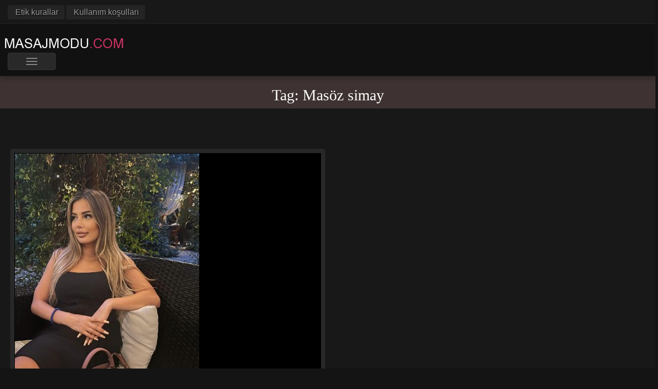

--- FILE ---
content_type: text/html; charset=UTF-8
request_url: https://birterapist.com/models-tag/masoz-simay/
body_size: 15184
content:
<!doctype html>
<html lang="tr">

<head>
    <meta charset="UTF-8">
    <meta http-equiv="X-UA-Compatible" content="IE=edge">
    <meta name="viewport" content="width=device-width, initial-scale=1, minimum-scale=1, maximum-scale=1">
    <meta name="author" content="birterapist.com">
    <script data-loading-method="user-interaction" data-src="https://oss.maxcdn.com/html5shiv/3.7.2/html5shiv.min.js"></script>
    <script data-loading-method="user-interaction" data-src="https://oss.maxcdn.com/respond/1.4.2/respond.min.js"></script>
    <![endif]-->
        <link rel="pingback" href="https://birterapist.com/xmlrpc.php">
		<!--<link rel='stylesheet' type='text/css' data-href="https://birterapist.com/wp-content/cache/flying-press/623addf4a477.9237cba6e9bf.google-font.css">-->
        <meta name='robots' content='index, follow, max-image-preview:large, max-snippet:-1, max-video-preview:-1' />

	<!-- This site is optimized with the Yoast SEO plugin v26.5 - https://yoast.com/wordpress/plugins/seo/ -->
	<title>Masöz simay arşivleri - birterapist.com</title>
<style>.flying-press-lazy-bg{background-image:none!important;}</style>
<link rel='preload' href='https://birterapist.com/wp-content/themes/masajvakti/images/pad.png' as='image' fetchpriority='high' />
<link rel='preload' href='https://birterapist.com/wp-content/uploads/2023/02/logo.png' as='image' imagesrcset='' imagesizes=''/>
<link rel='preload' href='https://birterapist.com/wp-content/uploads/2023/03/smy-360x504.jpg' as='image' imagesrcset='' imagesizes=''/>

<style id="flying-press-css">@font-face{font-display:swap;font-family:slick;font-weight:400;font-style:normal;src:url(https://birterapist.com/wp-content/themes/masajvakti/assets/plugins/slick/fonts/slick.eot);src:url(https://birterapist.com/wp-content/themes/masajvakti/assets/plugins/slick/fonts/slick.eot#iefix)format("embedded-opentype"),url(https://birterapist.com/wp-content/themes/masajvakti/assets/plugins/slick/fonts/slick.woff)format("woff"),url(https://birterapist.com/wp-content/themes/masajvakti/assets/plugins/slick/fonts/slick.ttf)format("truetype"),url(https://birterapist.com/wp-content/themes/masajvakti/assets/plugins/slick/fonts/slick.svg#slick)format("svg")}@-webkit-keyframes swiper-preloader-spin{to{-webkit-transform:rotate(360deg)}}@keyframes swiper-preloader-spin{to{transform:rotate(360deg)}}html{-webkit-text-size-adjust:100%;-ms-text-size-adjust:100%;font-family:sans-serif}body{margin:0}article,aside,details,figcaption,figure,footer,header,hgroup,main,menu,nav,section,summary{display:block}a{background-color:#fff0}a:active,a:hover{outline:0}b,strong{font-weight:700}img{border:0}button,input,optgroup,select,textarea{font:inherit;color:inherit;margin:0}button{overflow:visible}button,select{text-transform:none}button,html input[type=button],input[type=reset],input[type=submit]{-webkit-appearance:button;cursor:pointer}button::-moz-focus-inner,input::-moz-focus-inner{border:0;padding:0}input{line-height:normal}input[type=checkbox],input[type=radio]{-webkit-box-sizing:border-box;-moz-box-sizing:border-box;box-sizing:border-box;padding:0}input[type=number]::-webkit-inner-spin-button,input[type=number]::-webkit-outer-spin-button{height:auto}input[type=search]{-webkit-box-sizing:content-box;-moz-box-sizing:content-box;box-sizing:content-box;-webkit-appearance:textfield}input[type=search]::-webkit-search-cancel-button,input[type=search]::-webkit-search-decoration{-webkit-appearance:none}@media print{*,:after,:before{color:#000!important;text-shadow:none!important;-webkit-box-shadow:none!important;box-shadow:none!important;background:0 0!important}a,a:visited{text-decoration:underline}a[href]:after{content:" (" attr(href)")"}a[href^=javascript\:]:after,a[href^=\#]:after{content:""}img,tr{page-break-inside:avoid}img{max-width:100%!important}h2,h3,p{orphans:3;widows:3}h2,h3{page-break-after:avoid}.navbar{display:none}}@font-face{font-display:swap;font-family:Glyphicons Halflings;src:url(https://birterapist.com/wp-content/themes/masajvakti/bootstrap/fonts/glyphicons-halflings-regular.eot);src:url(https://birterapist.com/wp-content/themes/masajvakti/bootstrap/fonts/glyphicons-halflings-regular.eot#iefix)format("embedded-opentype"),url(https://birterapist.com/wp-content/themes/masajvakti/bootstrap/fonts/glyphicons-halflings-regular.woff2)format("woff2"),url(https://birterapist.com/wp-content/themes/masajvakti/bootstrap/fonts/glyphicons-halflings-regular.woff)format("woff"),url(https://birterapist.com/wp-content/themes/masajvakti/bootstrap/fonts/glyphicons-halflings-regular.ttf)format("truetype"),url(https://birterapist.com/wp-content/themes/masajvakti/bootstrap/fonts/glyphicons-halflings-regular.svg#glyphicons_halflingsregular)format("svg")}*,:after,:before{-webkit-box-sizing:border-box;-moz-box-sizing:border-box;box-sizing:border-box}html{-webkit-tap-highlight-color:#fff0;font-size:10px}body{color:#333;background-color:#fff;font-family:Helvetica Neue,Helvetica,Arial,sans-serif;font-size:14px;line-height:1.42857}button,input,select,textarea{font-family:inherit;font-size:inherit;line-height:inherit}a{color:#337ab7;text-decoration:none}a:focus,a:hover{color:#23527c;text-decoration:underline}a:focus{outline:thin dotted;outline:5px auto -webkit-focus-ring-color;outline-offset:-2px}figure{margin:0}img{vertical-align:middle}.sr-only{clip:rect(0,0,0,0);border:0;width:1px;height:1px;margin:-1px;padding:0;position:absolute;overflow:hidden}[role=button]{cursor:pointer}.h1,.h2,.h3,.h4,.h5,.h6,h1,h2,h3,h4,h5,h6{color:inherit;font-family:inherit;font-weight:500;line-height:1.1}.h1,.h2,.h3,h1,h2,h3{margin-top:20px;margin-bottom:10px}.h2,h2{font-size:30px}.h3,h3{font-size:24px}.text-uppercase{text-transform:uppercase}ol,ul{margin-top:0;margin-bottom:10px}ol ol,ol ul,ul ol,ul ul{margin-bottom:0}.container{margin-left:auto;margin-right:auto;padding-left:15px;padding-right:15px}@media (width>=768px){.container{width:750px}}@media (width>=992px){.container{width:970px}}@media (width>=1200px){.container{width:1170px}}.row{margin-left:-15px;margin-right:-15px}.col-lg-1,.col-lg-10,.col-lg-11,.col-lg-12,.col-lg-2,.col-lg-3,.col-lg-4,.col-lg-5,.col-lg-6,.col-lg-7,.col-lg-8,.col-lg-9,.col-md-1,.col-md-10,.col-md-11,.col-md-12,.col-md-2,.col-md-3,.col-md-4,.col-md-5,.col-md-6,.col-md-7,.col-md-8,.col-md-9,.col-sm-1,.col-sm-10,.col-sm-11,.col-sm-12,.col-sm-2,.col-sm-3,.col-sm-4,.col-sm-5,.col-sm-6,.col-sm-7,.col-sm-8,.col-sm-9,.col-xs-1,.col-xs-10,.col-xs-11,.col-xs-12,.col-xs-2,.col-xs-3,.col-xs-4,.col-xs-5,.col-xs-6,.col-xs-7,.col-xs-8,.col-xs-9{min-height:1px;padding-left:15px;padding-right:15px;position:relative}.col-xs-1,.col-xs-10,.col-xs-11,.col-xs-12,.col-xs-2,.col-xs-3,.col-xs-4,.col-xs-5,.col-xs-6,.col-xs-7,.col-xs-8,.col-xs-9{float:left}.col-xs-6{width:50%}@media (width>=768px){.col-sm-1,.col-sm-10,.col-sm-11,.col-sm-12,.col-sm-2,.col-sm-3,.col-sm-4,.col-sm-5,.col-sm-6,.col-sm-7,.col-sm-8,.col-sm-9{float:left}.col-sm-12{width:100%}.col-sm-6{width:50%}.col-sm-4{width:33.3333%}.col-sm-3{width:25%}}@media (width>=992px){.col-md-1,.col-md-10,.col-md-11,.col-md-12,.col-md-2,.col-md-3,.col-md-4,.col-md-5,.col-md-6,.col-md-7,.col-md-8,.col-md-9{float:left}.col-md-12{width:100%}.col-md-6{width:50%}.col-md-3{width:25%}}label{max-width:100%;margin-bottom:5px;font-weight:700;display:inline-block}input[type=search]{-webkit-box-sizing:border-box;-moz-box-sizing:border-box;box-sizing:border-box}input[type=checkbox],input[type=radio]{margin:4px 0 0;margin-top:1px\9 ;line-height:normal}input[type=file]{display:block}input[type=range]{width:100%;display:block}input[type=file]:focus,input[type=checkbox]:focus,input[type=radio]:focus{outline:thin dotted;outline:5px auto -webkit-focus-ring-color;outline-offset:-2px}input[type=search]{-webkit-appearance:none}.collapse{display:none}.nav{margin-bottom:0;padding-left:0;list-style:none}.nav>li{display:block;position:relative}.nav>li>a{padding:10px 15px;display:block;position:relative}.nav>li>a:focus,.nav>li>a:hover{background-color:#eee;text-decoration:none}.nav>li>a>img{max-width:none}.navbar{border:1px solid #fff0;min-height:50px;margin-bottom:20px;position:relative}@media (width>=768px){.navbar{border-radius:4px}.navbar-header{float:left}}.navbar-collapse{-webkit-overflow-scrolling:touch;border-top:1px solid #fff0;padding-left:15px;padding-right:15px;overflow-x:visible;-webkit-box-shadow:inset 0 1px #ffffff1a;box-shadow:inset 0 1px #ffffff1a}@media (width>=768px){.navbar-collapse{width:auto;-webkit-box-shadow:none;box-shadow:none;border-top:0}.navbar-collapse.collapse{padding-bottom:0;height:auto!important;display:block!important;overflow:visible!important}}.container-fluid>.navbar-collapse,.container-fluid>.navbar-header,.container>.navbar-collapse,.container>.navbar-header{margin-left:-15px;margin-right:-15px}@media (width>=768px){.container-fluid>.navbar-collapse,.container-fluid>.navbar-header,.container>.navbar-collapse,.container>.navbar-header{margin-left:0;margin-right:0}}.navbar-toggle{float:right;background-color:#fff0;background-image:none;border:1px solid #fff0;border-radius:4px;margin-top:8px;margin-bottom:8px;margin-right:15px;padding:9px 10px;position:relative}.navbar-toggle:focus{outline:0}.navbar-toggle .icon-bar{border-radius:1px;width:22px;height:2px;display:block}.navbar-toggle .icon-bar+.icon-bar{margin-top:4px}@media (width>=768px){.navbar-toggle{display:none}}.navbar-nav{margin:7.5px -15px}.navbar-nav>li>a{padding-top:10px;padding-bottom:10px;line-height:20px}@media (width>=768px){.navbar-nav{float:left;margin:0}.navbar-nav>li{float:left}.navbar-nav>li>a{padding-top:15px;padding-bottom:15px}.navbar-right{margin-right:-15px;float:right!important}.navbar-right~.navbar-right{margin-right:0}}.navbar-default{background-color:#f8f8f8;border-color:#e7e7e7}.navbar-default .navbar-nav>li>a{color:#777}.navbar-default .navbar-nav>li>a:focus,.navbar-default .navbar-nav>li>a:hover{color:#333;background-color:#fff0}.navbar-default .navbar-toggle{border-color:#ddd}.navbar-default .navbar-toggle .icon-bar{background-color:#888}.pager{text-align:center;margin:20px 0;padding-left:0;list-style:none}.pager li{display:inline}.jumbotron{color:inherit;background-color:#eee;margin-bottom:30px;padding-top:30px;padding-bottom:30px}.jumbotron p{margin-bottom:15px;font-size:21px;font-weight:200}.container .jumbotron,.container-fluid .jumbotron{border-radius:6px;padding-left:15px;padding-right:15px}.jumbotron .container{max-width:100%}@media screen and (width>=768px){.jumbotron{padding-top:48px;padding-bottom:48px}.container .jumbotron,.container-fluid .jumbotron{padding-left:60px;padding-right:60px}}@-webkit-keyframes progress-bar-stripes{}@-o-keyframes progress-bar-stripes{}@keyframes progress-bar-stripes{}.btn-group-vertical>.btn-group:after,.btn-group-vertical>.btn-group:before,.btn-toolbar:after,.btn-toolbar:before,.clearfix:after,.clearfix:before,.container-fluid:after,.container-fluid:before,.container:after,.container:before,.dl-horizontal dd:after,.dl-horizontal dd:before,.form-horizontal .form-group:after,.form-horizontal .form-group:before,.modal-footer:after,.modal-footer:before,.modal-header:after,.modal-header:before,.nav:after,.nav:before,.navbar-collapse:after,.navbar-collapse:before,.navbar-header:after,.navbar-header:before,.navbar:after,.navbar:before,.pager:after,.pager:before,.panel-body:after,.panel-body:before,.row:after,.row:before{content:" ";display:table}.btn-group-vertical>.btn-group:after,.btn-toolbar:after,.clearfix:after,.container-fluid:after,.container:after,.dl-horizontal dd:after,.form-horizontal .form-group:after,.modal-footer:after,.modal-header:after,.nav:after,.navbar-collapse:after,.navbar-header:after,.navbar:after,.pager:after,.panel-body:after,.row:after{clear:both}@-ms-viewport{width:device-width}html{-webkit-font-smoothing:antialiased}body{color:#999;background-color:#141414;font-family:Open Sans,sans-serif;font-size:16px;overflow-x:hidden}@-webkit-keyframes spin{}@-o-keyframes spin{}@keyframes spin{}@-moz-keyframes spin{}.h1,.h2,.h3,.h4,.h5,.h6,h1,h2,h3,h4,h5,h6,.btn-lg{color:#fff;font-family:times new roman;font-weight:500;line-height:1.1}a:focus,a:hover,#main_sidebar .tagcloud a:hover{color:#fff;text-decoration:none}p{margin:0 0 30px}.nav>li>a{padding:25px 15px;font-size:14px}.nav>li{border-right:1px solid #ffffff0f}.nav>li:first-child{border-left:1px solid #ffffff0f}#menu{color:#fff;z-index:9999;background-color:#222;width:100%;height:75px;display:none;position:fixed;top:0}a:hover{color:#fff;text-decoration:none}a:focus{outline:none}.pager li>a,.pager li>span{background-color:#222;border:0 solid #ddd;border-radius:15px;padding:5px 14px;display:inline-block}.pager li>a:focus,.pager li>a:hover{background-color:#444;text-decoration:none}img{max-width:100%;height:auto;margin:10px auto}.navbar{border:0;border-radius:0}.screen-reader-text{clip:rect(1px,1px,1px,1px);width:1px;height:1px;overflow:hidden;position:absolute!important}.screen-reader-text:focus{color:#21769c;z-index:100000;background-color:#f1f1f1;border-radius:3px;width:auto;height:auto;padding:15px 23px 14px;font-size:.875rem;font-weight:700;line-height:normal;text-decoration:none;display:block;top:5px;left:5px;box-shadow:0 0 2px 2px #0009;clip:auto!important}.site-container{background-color:#181818;position:relative;top:0}.site-inner{margin-left:auto;margin-right:auto;padding-top:0;padding-bottom:0}#menu{z-index:999;width:100%;height:50px;display:none;position:fixed;top:0}.navbar-default .navbar-nav>.active>a,.navbar-default .navbar-nav>.active>a:focus,.navbar-default .navbar-nav>.active>a:hover,.navbar-default .navbar-nav>li>a:focus,.navbar-default .navbar-nav>li>a:hover{color:#fff}.posts-navigation{text-align:center;margin-top:20px}.widget{margin-bottom:30px}.widgettitle{text-shadow:2px 2px 2px #000;border-bottom:2px solid #333;margin-bottom:30px;padding-bottom:10px}@media (width<=1023px){.effect-bubba p{display:none!important}}.jumbotron{color:#fff;text-align:center;background-color:#3e3232;margin-bottom:0;padding-top:0;padding-bottom:0}.jumbotron p{padding:15px 0 0;font-size:18px}.page-header>span .jumbo-bkg{-webkit-background-size:cover;-moz-background-size:cover;-o-background-size:cover;background-position:50%;background-repeat:no-repeat;background-size:cover}@media (width>=768px){.jumbo-bkg{background-image:url(https://birterapist.com/wp-content/themes/masajvakti/images/pad.png);background-repeat:repeat}}@media (width<=767px){.jumbo-bkg{background-image:url(https://birterapist.com/wp-content/themes/masajvakti/images/pad.png);background-repeat:repeat}}@media (width>=768px){.jumbotron{text-align:center}.jumbotron-inner{border-bottom:1px solid #222;width:100%;margin-top:0;padding-top:50px;padding-bottom:50px}}@media (width<=767px){.jumbotron-inner{padding-top:50px;padding-bottom:50px}.jumbo-bkg{background-image:url(https://birterapist.com/wp-content/themes/masajvakti/images/pad.png);background-repeat:repeat}}.navbar{margin-bottom:0}#footer li{list-style-type:none}#footer ul{margin-left:0;padding-left:0;list-style-type:none}#footer a{color:#9d9d9d;text-decoration:none}#footer a:hover{color:#f1f2f4}#footer .widgettitle{border-bottom:0;padding-bottom:0}#footer .widget{font-size:.8em}#footer li li{margin-bottom:10px;padding-bottom:10px;border-bottom:1px solid #222!important}#footer li li:last-child{border-bottom:0!important}#footer h3.widgettitle{color:#f1f2f4;text-transform:capitalize;border-bottom:1px solid #212121;padding-bottom:10px;font-family:open sans;font-size:1.35em;font-weight:400}.site-footer{color:#999;background-color:#111;border-top:2px solid #1a1a1a;max-width:100%;margin-top:0;padding-top:40px;padding-bottom:40px;overflow:hidden}.navbar-default{border-bottom:1px solid #ffffff0d;box-shadow:0 5px 10px #0003}button,input,select,textarea{font-family:inherit;font-size:inherit;line-height:inherit;background:#222;border:0;border-radius:3px;padding:10px 20px}.rating-circle-sm{float:right;text-align:center;border:2px solid #555;border-radius:50%;width:36px;height:36px;margin-top:2px;font-size:12px;line-height:33px;display:block}.rating-circle:hover,.rating-circle-sm:hover{border-color:#fff}.rating-circle>a,.rating-circle-sm>a{color:#999}.rating-circle>a:hover,.rating-circle-sm>a:hover{color:#fff}@media (width>=1200px){.col-lg-15{float:left;width:20%}}.col-xs-15,.col-sm-15,.col-md-15,.col-lg-15{min-height:1px;padding-left:5px;padding-right:5px;position:relative}@media (width<=990px){.container-fluid>.navbar-collapse,.container-fluid>.navbar-header,.container>.navbar-collapse,.container>.navbar-header{margin-left:0!important;margin-right:0!important}}.model-content-wrapper{text-align:left;text-shadow:1px 1px 2px #000;margin-top:6px}.front-model-title{font-size:.9em}a.front-model-title,.review-badge.badge a,.pull-right.no-style-rating a{color:#fff}a.front-model-title:hover,.pull-right.no-style-rating a:hover{color:#ccc}.model-container img{border:0;border-radius:1px;box-shadow:0 0 1px #0000004d}.model-inner-container{background:#282828;border-radius:4px;margin-bottom:15px;padding:8px 8px 4px}.model-date{color:#999;font-size:.75em;display:block}.model-plus{font-size:20px}.grid{text-align:center;background:#f1f3f8;max-width:1000px;margin:0 auto;padding:0;list-style:none;position:relative}.grid figure{float:left;text-align:center;cursor:pointer;background:#3085a3;width:100%;height:100%;margin:0;position:relative;overflow:hidden}.grid figure img{opacity:1;max-width:100%;min-height:auto;display:block;position:relative}.grid figure figcaption{color:#fff;text-transform:uppercase;-webkit-backface-visibility:hidden;backface-visibility:hidden;padding:2em;font-size:1.25em}.grid figure figcaption:before,.grid figure figcaption:after{pointer-events:none}.grid figure figcaption,.grid figure figcaption>a{width:100%;height:100%;position:absolute;top:0;left:0}.grid figure figcaption>a{z-index:1000;text-indent:200%;white-space:nowrap;opacity:0;font-size:0}.grid figure h2{word-spacing:-.15em;font-weight:300}.grid figure h2 span{font-weight:800}.grid figure h2,.grid figure p{margin:0}.grid figure p{font-size:68.5%}figure.effect-bubba{background:#000;margin-bottom:5px}figure.effect-bubba img{opacity:1;margin:0;-webkit-transition:all .35s linear;transition:all .35s linear}figure.effect-bubba:hover img{opacity:.5}.effect-bubba{border:1px solid #000}figure.effect-bubba figcaption:before,figure.effect-bubba figcaption:after{content:"";opacity:0;-webkit-transition:opacity .35s,-webkit-transform .35s;transition:opacity .35s,transform .35s;position:absolute;inset:8px}figure.effect-bubba figcaption:before{border-top:1px solid #fff9;border-bottom:1px solid #fff9;border-radius:0;-webkit-transform:scaleX(0);transform:scaleX(0)}figure.effect-bubba figcaption:after{border-left:1px solid #fff9;border-right:1px solid #fff9;border-radius:0;-webkit-transform:scaleY(0);transform:scaleY(0)}figure.effect-bubba h2{-webkit-transition:-webkit-transform .35s;padding-top:30%;transition:transform .35s;-webkit-transform:translateY(-20px);transform:translateY(-20px)}figure.effect-bubba p{opacity:0;text-shadow:0 0 1px #000;width:100%;padding:20px 7px 7px;font-size:15px;transition:opacity .35s,transform .35s;position:absolute;top:35%;left:0;transform:translateY(20px)}figure.effect-bubba:hover figcaption:before,figure.effect-bubba:hover figcaption:after{opacity:1;-webkit-transform:scale(1);transform:scale(1)}figure.effect-bubba:hover h2,figure.effect-bubba:hover p{opacity:1;-webkit-transform:translate(0,0);transform:translate(0,0)}figure.effect-bubba>span{color:#555;text-transform:uppercase;background:#fff;border-radius:20px;padding:3px 10px;font-size:10px;position:absolute;bottom:15px;left:30%}.bottom-footer{background:#ffffff05;border-top:1px solid #181818;padding:10px 0;font-size:.9em}input[type=file]:focus,input[type=checkbox]:focus,input[type=radio]:focus{outline-offset:-2px;outline:none}.foot-right{text-align:right}.page-header{border-bottom:0;margin:0 0 50px;padding-bottom:9px}@media (width<=767px){.page-header{margin:0 0 40px}}.padbottom{padding-bottom:70px}label{color:#ccc;max-width:100%;margin-bottom:5px;font-weight:400;display:inline-block}a,a.comment-text-side.rev-side-title,#main_sidebar li li a.rev-side-title:hover,a h2.blog-title:hover,a.btn-default,.home-listing-inner .home-posts-title>span:hover,hr.style-1:after,.latest_models_car_title:hover,a.all-rev-title:hover,.all-reviewed-model>a:hover,.reviewed-model-sb a:hover,.woocommerce ul.products li.product .price,.woocommerce div.product p.price,.woocommerce div.product span.price{color:#bdb392}.woocommerce #respond input #submit:hover,.woocommerce a.button:hover,.woocommerce button.button:hover,.woocommerce input.button:hover,.badge:hover,.pager li>a:focus,.pager li>a:hover,.calendar-next>a:hover,.calendar-prev>a:hover,.current-day .spiffy-title:hover,.woocommerce #respond input #submit.alt:hover,.woocommerce a.button.alt:hover,.woocommerce button.button.alt:hover,.woocommerce input.button.alt:hover{color:#000;border:0;filter:progid:DXImageTransform.Microsoft.gradient(startColorstr="#60492a",endColorstr="#60492a",GradientType=1)!important;text-shadow:none!important;background:-moz-linear-gradient(-45deg,#60492a 0%,#e2cb75 50%,#60492a 100%)!important;background:-webkit-linear-gradient(-45deg,#60492a 0%,#e2cb75 50%,#60492a 100%)!important;background:linear-gradient(135deg,#60492a 0%,#e2cb75 50%,#60492a 100%)!important;border-color:#0000!important}@media (width<=1200px){#menu{display:none!important}}.navbar-default .navbar-toggle{background:#ffffff1a;border-color:#333}.navbar-default .navbar-toggle:focus,.navbar-default .navbar-toggle:hover{background-color:#444}.navbar-default,.dropdown-menu{background:#111}.dropdown-menu>.active>a,.dropdown-menu>.active>a:focus,.dropdown-menu>.active>a:hover,.dropdown-menu>li>a:focus,.dropdown-menu>li>a:hover,.navbar-default .navbar-nav>.active>a,.navbar-default .navbar-nav>.active>a:focus,.navbar-default .navbar-nav>.active>a:hover,.navbar-default .navbar-nav>li>a:focus,.navbar-default .navbar-nav>li>a:hover,.navbar-default .navbar-nav>.open>a,.navbar-default .navbar-nav>.open>a:focus,.navbar-default .navbar-nav>.open>a:hover{background:#ffffff1a}.navbar-default .navbar-nav>li>a,.dropdown-menu>li>a{color:#999;text-decoration:none}.navbar-default .navbar-nav>.active>a,.navbar-default .navbar-nav>.active>a:focus,.navbar-default .navbar-nav>.active>a:hover,.navbar-default .navbar-nav>li>a:focus,.navbar-default .navbar-nav>li>a:hover,.navbar-default .navbar-nav>.open>a,.navbar-default .navbar-nav>.open>a:focus,.navbar-default .navbar-nav>.open>a:hover,.dropdown-menu>li>a:focus,.dropdown-menu>li>a:hover{color:#fff;text-decoration:none}.navbar-header img{max-height:50px;display:block}.main-logo{height:100%;max-height:40px;margin-top:24px;margin-left:5px;display:block;width:100%!important}.logo-image{margin-left:-5px;margin-top:-8px!important}.main-logo img{height:100%!important;max-height:50px!important}#top-bar{color:#999;background:#181818;border-bottom:1px solid #ffffff0d;padding:8px 0;line-height:24px}.top-bar-phone,.top-bar-home{float:left;color:#ccc;text-shadow:1px 1px 2px #000;background:#ffffff0d;border-radius:3px;margin-top:2px;margin-right:3px;padding:2px 12px;font-size:1em;display:block}.top-bar-phone .fa,.top-bar-home .fa{color:#fff6;margin-right:3px}@media only screen and (width<=992px){.foot-right,.foot-left{text-align:center}}@media (width<=767px){.site-container{margin-left:0;margin-right:0}figcaption p{font-size:12px!important}figure.effect-bubba p{top:25%!important}}@media (width<=300px){figcaption{display:none}}.navbar-default .navbar-collapse,.navbar-default .navbar-form{border-color:#000}#menu .navbar-header{margin-top:5px}@media (width<=1199px){.navbar-header img{padding-left:15px;padding-right:15px}.navbar-header{margin-bottom:0!important}.container.full-on-mobile{padding:0}.nav.navbar-nav.navbar-right{margin-left:-15px}.mocenter{text-align:center}.navbar-nav li a{padding:12px 10px!important}.nav>li{margin-right:-4px}.navbar-default .navbar-nav>li>a,.dropdown-menu>li>a{padding:7px 10px}.top-bar-phone,.top-bar-home{color:#ccc;float:none;text-align:center;text-shadow:1px 1px 2px #000;background:#ffffff0d;border-radius:3px;margin-top:2px;margin-right:3px;padding:2px 12px;font-size:1em;display:inline-block}.logo-image{margin:0 auto}.main-logo{text-align:center;margin-bottom:10px;margin-left:0}.navbar-nav li a{text-align:center;font-size:1.5em}.container.full-on-mobile{width:100%}.navbar-header{border-bottom:2px solid #333;margin-bottom:10px}.navbar-toggle{display:block}}.navbar-toggle{float:none;background-color:#fff0;background-image:none;border:1px solid #fff0;border-radius:4px;margin-bottom:11px;padding:9px 35px;text-align:center!important;position:none!important;margin-top:0!important;margin-left:auto!important;margin-right:auto!important}@media only screen and (width>=768px) and (width<=1199px){.navbar-header{width:100%!important}.nav>li{display:block;position:relative}.navbar-default .navbar-toggle{display:none!important}.navbar-nav li a{font-size:16px}.nav.navbar-nav.navbar-right{margin-top:-10px!important}.navbar .nav,.navbar .nav>li{vertical-align:top!important}}@media (width<=769px){.navbar-default .navbar-nav>li>a,.dropdown-menu>li>a{line-height:1.3em}.navbar-default .navbar-toggle{margin-top:10px!important}.nav>li:first-child,.nav>li{border:none}}input[name=best_news_name],input[name=best_news_email],input[name=best_new_save]{background:#00000026;border:1px solid #333;margin:0 5px}input[type=button]{margin:0}input[name=best_news_name]:focus,input[name=best_news_email]:focus,input[name=best_new_save]:hover{background:#000}</style>
	<link rel="canonical" href="https://birterapist.com/models-tag/masoz-simay/" />
	<meta property="og:locale" content="tr_TR" />
	<meta property="og:type" content="article" />
	<meta property="og:title" content="Masöz simay arşivleri - birterapist.com" />
	<meta property="og:url" content="https://birterapist.com/models-tag/masoz-simay/" />
	<meta property="og:site_name" content="birterapist.com" />
	<meta name="twitter:card" content="summary_large_image" />
	<script type="application/ld+json" class="yoast-schema-graph">{"@context":"https://schema.org","@graph":[{"@type":"CollectionPage","@id":"https://birterapist.com/models-tag/masoz-simay/","url":"https://birterapist.com/models-tag/masoz-simay/","name":"Masöz simay arşivleri - birterapist.com","isPartOf":{"@id":"https://birterapist.com/#website"},"breadcrumb":{"@id":"https://birterapist.com/models-tag/masoz-simay/#breadcrumb"},"inLanguage":"tr"},{"@type":"BreadcrumbList","@id":"https://birterapist.com/models-tag/masoz-simay/#breadcrumb","itemListElement":[{"@type":"ListItem","position":1,"name":"Masözler","item":"https://birterapist.com/"},{"@type":"ListItem","position":2,"name":"Masöz simay"}]},{"@type":"WebSite","@id":"https://birterapist.com/#website","url":"https://birterapist.com/","name":"birterapist.com","description":"Bir başka WordPress sitesi","publisher":{"@id":"https://birterapist.com/#organization"},"potentialAction":[{"@type":"SearchAction","target":{"@type":"EntryPoint","urlTemplate":"https://birterapist.com/?s={search_term_string}"},"query-input":{"@type":"PropertyValueSpecification","valueRequired":true,"valueName":"search_term_string"}}],"inLanguage":"tr"},{"@type":"Organization","@id":"https://birterapist.com/#organization","name":"birterapist.com","url":"https://birterapist.com/","logo":{"@type":"ImageObject","inLanguage":"tr","@id":"https://birterapist.com/#/schema/logo/image/","url":"https://birterapist.com/wp-content/uploads/2022/09/logo.png","contentUrl":"https://birterapist.com/wp-content/uploads/2022/09/logo.png","width":250,"height":45,"caption":"birterapist.com"},"image":{"@id":"https://birterapist.com/#/schema/logo/image/"}}]}</script>
	<!-- / Yoast SEO plugin. -->


<link rel="amphtml" href="https://birterapist.co/models-tag/masoz-simay/amp/"><meta name="generator" content="AMP for WP 1.1.9"/><style id='wp-img-auto-sizes-contain-inline-css' type='text/css'>img:is([sizes=auto i],[sizes^="auto," i]){contain-intrinsic-size:3000px 1500px}
/*# sourceURL=wp-img-auto-sizes-contain-inline-css */</style>
<style id='classic-theme-styles-inline-css' type='text/css'>/*! This file is auto-generated */
.wp-block-button__link{color:#fff;background-color:#32373c;border-radius:9999px;box-shadow:none;text-decoration:none;padding:calc(.667em + 2px) calc(1.333em + 2px);font-size:1.125em}.wp-block-file__button{background:#32373c;color:#fff;text-decoration:none}
/*# sourceURL=/wp-includes/css/classic-themes.min.css */</style>
<link rel='stylesheet' id='slickcss-css' type='text/css' media='all'  data-href="https://birterapist.com/wp-content/cache/flying-press/ffff39785b82.slick.css"/>
<link rel='stylesheet' id='slickthemecss-css' type='text/css' media='all'  data-href="https://birterapist.com/wp-content/cache/flying-press/d1fabbe55d84.slick-theme.css"/>
<link rel='stylesheet' id='swipercss-css' type='text/css' media='all'  data-href="https://birterapist.com/wp-content/cache/flying-press/cf32cd73e65f.swiper.min.css"/>
<link rel='stylesheet' id='tosruscss-css' type='text/css' media='all'  data-href="https://birterapist.com/wp-content/cache/flying-press/a39a0a62341f.jquery.tosrus.all.css"/>
<link rel='stylesheet' id='bootstrap-css' type='text/css' media='all'  data-href="https://birterapist.com/wp-content/cache/flying-press/8316dd04ff03.bootstrap.min.css"/>
<link rel='stylesheet' id='style-css' type='text/css' media='all'  data-href="https://birterapist.com/wp-content/cache/flying-press/32515cb0967e.style.css"/>
<script type="text/javascript" src="https://birterapist.com/wp-content/themes/masajvakti/assets/js/jquery.min.js?ver=ef3d5fb23588" id="jquery-js" defer></script>
<script type="text/javascript" src="https://birterapist.com/wp-content/themes/masajvakti/assets/js/rate.js?ver=978ec36c4313" id="rate-js" defer></script>
<link rel="https://api.w.org/" href="https://birterapist.com/wp-json/" /><link rel="EditURI" type="application/rsd+xml" title="RSD" href="https://birterapist.com/xmlrpc.php?rsd" />
<meta name="generator" content="WordPress 6.9" />
<script defer src="data:text/javascript,document.createElement%28%20%22picture%22%20%29%3Bif%28%21window.HTMLPictureElement%20%26%26%20document.addEventListener%29%20%7Bwindow.addEventListener%28%22DOMContentLoaded%22%2C%20function%28%29%20%7Bvar%20s%20%3D%20document.createElement%28%22script%22%29%3Bs.src%20%3D%20%22https%3A%2F%2Fbirterapist.com%2Fwp-content%2Fplugins%2Fwebp-express%2Fjs%2Fpicturefill.min.js%22%3Bdocument.body.appendChild%28s%29%3B%7D%29%3B%7D"></script><style>.navbar-nav li a { height:px; }</style><link rel="icon" href="https://birterapist.com/wp-content/uploads/2022/09/cropped-favicon-32x32.png" sizes="32x32" />
<link rel="icon" href="https://birterapist.com/wp-content/uploads/2022/09/cropped-favicon-192x192.png" sizes="192x192" />
<link rel="apple-touch-icon" href="https://birterapist.com/wp-content/uploads/2022/09/cropped-favicon-180x180.png" />
<meta name="msapplication-TileImage" content="https://birterapist.com/wp-content/uploads/2022/09/cropped-favicon-270x270.png" />
		<style type="text/css" id="wp-custom-css">.model-header-photo img {
    border: 5px solid #555555;
    border-radius: 50%;
    max-width: 200px;
    width: 100%;
}</style>
		
	<!-- Google tag (gtag.js) -->
<script async data-loading-method="user-interaction" data-src="https://www.googletagmanager.com/gtag/js?id=G-5MR4J4CQNY"></script>
<script defer src="data:text/javascript,window.dataLayer%20%3D%20window.dataLayer%20%7C%7C%20%5B%5D%3B%0A%20%20function%20gtag%28%29%7BdataLayer.push%28arguments%29%3B%7D%0A%20%20gtag%28%27js%27%2C%20new%20Date%28%29%29%3B%0A%0A%20%20gtag%28%27config%27%2C%20%27G-5MR4J4CQNY%27%29%3B"></script>
    <style id='wp-block-latest-posts-inline-css' type='text/css'>.wp-block-latest-posts{box-sizing:border-box}.wp-block-latest-posts.alignleft{margin-right:2em}.wp-block-latest-posts.alignright{margin-left:2em}.wp-block-latest-posts.wp-block-latest-posts__list{list-style:none}.wp-block-latest-posts.wp-block-latest-posts__list li{clear:both;overflow-wrap:break-word}.wp-block-latest-posts.is-grid{display:flex;flex-wrap:wrap}.wp-block-latest-posts.is-grid li{margin:0 1.25em 1.25em 0;width:100%}@media (min-width:600px){.wp-block-latest-posts.columns-2 li{width:calc(50% - .625em)}.wp-block-latest-posts.columns-2 li:nth-child(2n){margin-right:0}.wp-block-latest-posts.columns-3 li{width:calc(33.33333% - .83333em)}.wp-block-latest-posts.columns-3 li:nth-child(3n){margin-right:0}.wp-block-latest-posts.columns-4 li{width:calc(25% - .9375em)}.wp-block-latest-posts.columns-4 li:nth-child(4n){margin-right:0}.wp-block-latest-posts.columns-5 li{width:calc(20% - 1em)}.wp-block-latest-posts.columns-5 li:nth-child(5n){margin-right:0}.wp-block-latest-posts.columns-6 li{width:calc(16.66667% - 1.04167em)}.wp-block-latest-posts.columns-6 li:nth-child(6n){margin-right:0}}:root :where(.wp-block-latest-posts.is-grid){padding:0}:root :where(.wp-block-latest-posts.wp-block-latest-posts__list){padding-left:0}.wp-block-latest-posts__post-author,.wp-block-latest-posts__post-date{display:block;font-size:.8125em}.wp-block-latest-posts__post-excerpt,.wp-block-latest-posts__post-full-content{margin-bottom:1em;margin-top:.5em}.wp-block-latest-posts__featured-image a{display:inline-block}.wp-block-latest-posts__featured-image img{height:auto;max-width:100%;width:auto}.wp-block-latest-posts__featured-image.alignleft{float:left;margin-right:1em}.wp-block-latest-posts__featured-image.alignright{float:right;margin-left:1em}.wp-block-latest-posts__featured-image.aligncenter{margin-bottom:1em;text-align:center}
/*# sourceURL=https://birterapist.com/wp-includes/blocks/latest-posts/style.min.css */</style>
<style id='wp-block-search-inline-css' type='text/css'>.wp-block-search__button{margin-left:10px;word-break:normal}.wp-block-search__button.has-icon{line-height:0}.wp-block-search__button svg{height:1.25em;min-height:24px;min-width:24px;width:1.25em;fill:currentColor;vertical-align:text-bottom}:where(.wp-block-search__button){border:1px solid #ccc;padding:6px 10px}.wp-block-search__inside-wrapper{display:flex;flex:auto;flex-wrap:nowrap;max-width:100%}.wp-block-search__label{width:100%}.wp-block-search.wp-block-search__button-only .wp-block-search__button{box-sizing:border-box;display:flex;flex-shrink:0;justify-content:center;margin-left:0;max-width:100%}.wp-block-search.wp-block-search__button-only .wp-block-search__inside-wrapper{min-width:0!important;transition-property:width}.wp-block-search.wp-block-search__button-only .wp-block-search__input{flex-basis:100%;transition-duration:.3s}.wp-block-search.wp-block-search__button-only.wp-block-search__searchfield-hidden,.wp-block-search.wp-block-search__button-only.wp-block-search__searchfield-hidden .wp-block-search__inside-wrapper{overflow:hidden}.wp-block-search.wp-block-search__button-only.wp-block-search__searchfield-hidden .wp-block-search__input{border-left-width:0!important;border-right-width:0!important;flex-basis:0;flex-grow:0;margin:0;min-width:0!important;padding-left:0!important;padding-right:0!important;width:0!important}:where(.wp-block-search__input){appearance:none;border:1px solid #949494;flex-grow:1;font-family:inherit;font-size:inherit;font-style:inherit;font-weight:inherit;letter-spacing:inherit;line-height:inherit;margin-left:0;margin-right:0;min-width:3rem;padding:8px;text-decoration:unset!important;text-transform:inherit}:where(.wp-block-search__button-inside .wp-block-search__inside-wrapper){background-color:#fff;border:1px solid #949494;box-sizing:border-box;padding:4px}:where(.wp-block-search__button-inside .wp-block-search__inside-wrapper) .wp-block-search__input{border:none;border-radius:0;padding:0 4px}:where(.wp-block-search__button-inside .wp-block-search__inside-wrapper) .wp-block-search__input:focus{outline:none}:where(.wp-block-search__button-inside .wp-block-search__inside-wrapper) :where(.wp-block-search__button){padding:4px 8px}.wp-block-search.aligncenter .wp-block-search__inside-wrapper{margin:auto}.wp-block[data-align=right] .wp-block-search.wp-block-search__button-only .wp-block-search__inside-wrapper{float:right}
/*# sourceURL=https://birterapist.com/wp-includes/blocks/search/style.min.css */</style>
<style id='wp-block-group-inline-css' type='text/css'>.wp-block-group{box-sizing:border-box}:where(.wp-block-group.wp-block-group-is-layout-constrained){position:relative}
/*# sourceURL=https://birterapist.com/wp-includes/blocks/group/style.min.css */</style>
<style id='wp-block-paragraph-inline-css' type='text/css'>.is-small-text{font-size:.875em}.is-regular-text{font-size:1em}.is-large-text{font-size:2.25em}.is-larger-text{font-size:3em}.has-drop-cap:not(:focus):first-letter{float:left;font-size:8.4em;font-style:normal;font-weight:100;line-height:.68;margin:.05em .1em 0 0;text-transform:uppercase}body.rtl .has-drop-cap:not(:focus):first-letter{float:none;margin-left:.1em}p.has-drop-cap.has-background{overflow:hidden}:root :where(p.has-background){padding:1.25em 2.375em}:where(p.has-text-color:not(.has-link-color)) a{color:inherit}p.has-text-align-left[style*="writing-mode:vertical-lr"],p.has-text-align-right[style*="writing-mode:vertical-rl"]{rotate:180deg}
/*# sourceURL=https://birterapist.com/wp-includes/blocks/paragraph/style.min.css */</style>
<style id='global-styles-inline-css' type='text/css'>:root{--wp--preset--aspect-ratio--square: 1;--wp--preset--aspect-ratio--4-3: 4/3;--wp--preset--aspect-ratio--3-4: 3/4;--wp--preset--aspect-ratio--3-2: 3/2;--wp--preset--aspect-ratio--2-3: 2/3;--wp--preset--aspect-ratio--16-9: 16/9;--wp--preset--aspect-ratio--9-16: 9/16;--wp--preset--color--black: #000000;--wp--preset--color--cyan-bluish-gray: #abb8c3;--wp--preset--color--white: #ffffff;--wp--preset--color--pale-pink: #f78da7;--wp--preset--color--vivid-red: #cf2e2e;--wp--preset--color--luminous-vivid-orange: #ff6900;--wp--preset--color--luminous-vivid-amber: #fcb900;--wp--preset--color--light-green-cyan: #7bdcb5;--wp--preset--color--vivid-green-cyan: #00d084;--wp--preset--color--pale-cyan-blue: #8ed1fc;--wp--preset--color--vivid-cyan-blue: #0693e3;--wp--preset--color--vivid-purple: #9b51e0;--wp--preset--gradient--vivid-cyan-blue-to-vivid-purple: linear-gradient(135deg,rgb(6,147,227) 0%,rgb(155,81,224) 100%);--wp--preset--gradient--light-green-cyan-to-vivid-green-cyan: linear-gradient(135deg,rgb(122,220,180) 0%,rgb(0,208,130) 100%);--wp--preset--gradient--luminous-vivid-amber-to-luminous-vivid-orange: linear-gradient(135deg,rgb(252,185,0) 0%,rgb(255,105,0) 100%);--wp--preset--gradient--luminous-vivid-orange-to-vivid-red: linear-gradient(135deg,rgb(255,105,0) 0%,rgb(207,46,46) 100%);--wp--preset--gradient--very-light-gray-to-cyan-bluish-gray: linear-gradient(135deg,rgb(238,238,238) 0%,rgb(169,184,195) 100%);--wp--preset--gradient--cool-to-warm-spectrum: linear-gradient(135deg,rgb(74,234,220) 0%,rgb(151,120,209) 20%,rgb(207,42,186) 40%,rgb(238,44,130) 60%,rgb(251,105,98) 80%,rgb(254,248,76) 100%);--wp--preset--gradient--blush-light-purple: linear-gradient(135deg,rgb(255,206,236) 0%,rgb(152,150,240) 100%);--wp--preset--gradient--blush-bordeaux: linear-gradient(135deg,rgb(254,205,165) 0%,rgb(254,45,45) 50%,rgb(107,0,62) 100%);--wp--preset--gradient--luminous-dusk: linear-gradient(135deg,rgb(255,203,112) 0%,rgb(199,81,192) 50%,rgb(65,88,208) 100%);--wp--preset--gradient--pale-ocean: linear-gradient(135deg,rgb(255,245,203) 0%,rgb(182,227,212) 50%,rgb(51,167,181) 100%);--wp--preset--gradient--electric-grass: linear-gradient(135deg,rgb(202,248,128) 0%,rgb(113,206,126) 100%);--wp--preset--gradient--midnight: linear-gradient(135deg,rgb(2,3,129) 0%,rgb(40,116,252) 100%);--wp--preset--font-size--small: 13px;--wp--preset--font-size--medium: 20px;--wp--preset--font-size--large: 36px;--wp--preset--font-size--x-large: 42px;--wp--preset--spacing--20: 0.44rem;--wp--preset--spacing--30: 0.67rem;--wp--preset--spacing--40: 1rem;--wp--preset--spacing--50: 1.5rem;--wp--preset--spacing--60: 2.25rem;--wp--preset--spacing--70: 3.38rem;--wp--preset--spacing--80: 5.06rem;--wp--preset--shadow--natural: 6px 6px 9px rgba(0, 0, 0, 0.2);--wp--preset--shadow--deep: 12px 12px 50px rgba(0, 0, 0, 0.4);--wp--preset--shadow--sharp: 6px 6px 0px rgba(0, 0, 0, 0.2);--wp--preset--shadow--outlined: 6px 6px 0px -3px rgb(255, 255, 255), 6px 6px rgb(0, 0, 0);--wp--preset--shadow--crisp: 6px 6px 0px rgb(0, 0, 0);}:where(.is-layout-flex){gap: 0.5em;}:where(.is-layout-grid){gap: 0.5em;}body .is-layout-flex{display: flex;}.is-layout-flex{flex-wrap: wrap;align-items: center;}.is-layout-flex > :is(*, div){margin: 0;}body .is-layout-grid{display: grid;}.is-layout-grid > :is(*, div){margin: 0;}:where(.wp-block-columns.is-layout-flex){gap: 2em;}:where(.wp-block-columns.is-layout-grid){gap: 2em;}:where(.wp-block-post-template.is-layout-flex){gap: 1.25em;}:where(.wp-block-post-template.is-layout-grid){gap: 1.25em;}.has-black-color{color: var(--wp--preset--color--black) !important;}.has-cyan-bluish-gray-color{color: var(--wp--preset--color--cyan-bluish-gray) !important;}.has-white-color{color: var(--wp--preset--color--white) !important;}.has-pale-pink-color{color: var(--wp--preset--color--pale-pink) !important;}.has-vivid-red-color{color: var(--wp--preset--color--vivid-red) !important;}.has-luminous-vivid-orange-color{color: var(--wp--preset--color--luminous-vivid-orange) !important;}.has-luminous-vivid-amber-color{color: var(--wp--preset--color--luminous-vivid-amber) !important;}.has-light-green-cyan-color{color: var(--wp--preset--color--light-green-cyan) !important;}.has-vivid-green-cyan-color{color: var(--wp--preset--color--vivid-green-cyan) !important;}.has-pale-cyan-blue-color{color: var(--wp--preset--color--pale-cyan-blue) !important;}.has-vivid-cyan-blue-color{color: var(--wp--preset--color--vivid-cyan-blue) !important;}.has-vivid-purple-color{color: var(--wp--preset--color--vivid-purple) !important;}.has-black-background-color{background-color: var(--wp--preset--color--black) !important;}.has-cyan-bluish-gray-background-color{background-color: var(--wp--preset--color--cyan-bluish-gray) !important;}.has-white-background-color{background-color: var(--wp--preset--color--white) !important;}.has-pale-pink-background-color{background-color: var(--wp--preset--color--pale-pink) !important;}.has-vivid-red-background-color{background-color: var(--wp--preset--color--vivid-red) !important;}.has-luminous-vivid-orange-background-color{background-color: var(--wp--preset--color--luminous-vivid-orange) !important;}.has-luminous-vivid-amber-background-color{background-color: var(--wp--preset--color--luminous-vivid-amber) !important;}.has-light-green-cyan-background-color{background-color: var(--wp--preset--color--light-green-cyan) !important;}.has-vivid-green-cyan-background-color{background-color: var(--wp--preset--color--vivid-green-cyan) !important;}.has-pale-cyan-blue-background-color{background-color: var(--wp--preset--color--pale-cyan-blue) !important;}.has-vivid-cyan-blue-background-color{background-color: var(--wp--preset--color--vivid-cyan-blue) !important;}.has-vivid-purple-background-color{background-color: var(--wp--preset--color--vivid-purple) !important;}.has-black-border-color{border-color: var(--wp--preset--color--black) !important;}.has-cyan-bluish-gray-border-color{border-color: var(--wp--preset--color--cyan-bluish-gray) !important;}.has-white-border-color{border-color: var(--wp--preset--color--white) !important;}.has-pale-pink-border-color{border-color: var(--wp--preset--color--pale-pink) !important;}.has-vivid-red-border-color{border-color: var(--wp--preset--color--vivid-red) !important;}.has-luminous-vivid-orange-border-color{border-color: var(--wp--preset--color--luminous-vivid-orange) !important;}.has-luminous-vivid-amber-border-color{border-color: var(--wp--preset--color--luminous-vivid-amber) !important;}.has-light-green-cyan-border-color{border-color: var(--wp--preset--color--light-green-cyan) !important;}.has-vivid-green-cyan-border-color{border-color: var(--wp--preset--color--vivid-green-cyan) !important;}.has-pale-cyan-blue-border-color{border-color: var(--wp--preset--color--pale-cyan-blue) !important;}.has-vivid-cyan-blue-border-color{border-color: var(--wp--preset--color--vivid-cyan-blue) !important;}.has-vivid-purple-border-color{border-color: var(--wp--preset--color--vivid-purple) !important;}.has-vivid-cyan-blue-to-vivid-purple-gradient-background{background: var(--wp--preset--gradient--vivid-cyan-blue-to-vivid-purple) !important;}.has-light-green-cyan-to-vivid-green-cyan-gradient-background{background: var(--wp--preset--gradient--light-green-cyan-to-vivid-green-cyan) !important;}.has-luminous-vivid-amber-to-luminous-vivid-orange-gradient-background{background: var(--wp--preset--gradient--luminous-vivid-amber-to-luminous-vivid-orange) !important;}.has-luminous-vivid-orange-to-vivid-red-gradient-background{background: var(--wp--preset--gradient--luminous-vivid-orange-to-vivid-red) !important;}.has-very-light-gray-to-cyan-bluish-gray-gradient-background{background: var(--wp--preset--gradient--very-light-gray-to-cyan-bluish-gray) !important;}.has-cool-to-warm-spectrum-gradient-background{background: var(--wp--preset--gradient--cool-to-warm-spectrum) !important;}.has-blush-light-purple-gradient-background{background: var(--wp--preset--gradient--blush-light-purple) !important;}.has-blush-bordeaux-gradient-background{background: var(--wp--preset--gradient--blush-bordeaux) !important;}.has-luminous-dusk-gradient-background{background: var(--wp--preset--gradient--luminous-dusk) !important;}.has-pale-ocean-gradient-background{background: var(--wp--preset--gradient--pale-ocean) !important;}.has-electric-grass-gradient-background{background: var(--wp--preset--gradient--electric-grass) !important;}.has-midnight-gradient-background{background: var(--wp--preset--gradient--midnight) !important;}.has-small-font-size{font-size: var(--wp--preset--font-size--small) !important;}.has-medium-font-size{font-size: var(--wp--preset--font-size--medium) !important;}.has-large-font-size{font-size: var(--wp--preset--font-size--large) !important;}.has-x-large-font-size{font-size: var(--wp--preset--font-size--x-large) !important;}
/*# sourceURL=global-styles-inline-css */</style>
<script type="speculationrules">{"prefetch":[{"source":"document","where":{"and":[{"href_matches":"\/*"},{"not":{"href_matches":["\/*.php","\/wp-(admin|includes|content|login|signup|json)(.*)?","\/*\\?(.+)","\/(cart|checkout|logout)(.*)?"]}}]},"eagerness":"moderate"}]}</script></head>
    <body class="archive tax-model_tag term-masoz-simay term-182 wp-theme-masajvakti" onunload="">
	
        <div class="site-container">

<!-- ----------- Topbar Location and phone -->


	<div id="top-bar"><div class="container">
<div class="row">	
<div class="col-sm-12 col-sm-6 mocenter">	
<span class="top-bar-home"><i class="fa fa-home"></i> <a href=""><font color="#999">Etik kurallar</font></a></span><span class="top-bar-phone"><i class="fa fa-phone"></i> <a href="https://birterapist.com/kullanim-kosullari/"><font color="#999">Kullanım koşulları</font></a></span>
</div>

<!-- -----------  Social Links in Topbar -->

<!-- -----------  Social Links in Topbar -->
</div>

</div>

</div>
  
		<nav class="navbar navbar-default" role="navigation">
                <div class="container full-on-mobile">
				
                    <div class="navbar-header">
                       
                        <a class="main-logo" href="https://birterapist.com">
<img src="https://birterapist.com/wp-content/uploads/2023/02/logo.png" class="logo-image"  width="250" height="45" loading="eager" fetchpriority="high" decoding="async"/>                        </a>
                    </div>
					 <button type="button" class="navbar-toggle" data-toggle="collapse" data-target="#bs-example-navbar-collapse-1">
                            <span class="sr-only">Toggle navigation</span>
                            
							
							<span class="icon-bar"></span>
                            <span class="icon-bar"></span>
                            <span class="icon-bar"></span>
                        </button>
                    <div class="collapse navbar-collapse" id="bs-example-navbar-collapse-1">
                        <ul id="menu-ust-menu" class="nav navbar-nav navbar-right"><li id="menu-item-19" class="menu-item menu-item-type-post_type menu-item-object-page menu-item-home menu-item-19"><a title="Masozler" href="https://birterapist.com/">Masozler</a></li>
<li id="menu-item-20" class="menu-item menu-item-type-post_type menu-item-object-page current_page_parent menu-item-20"><a title="Blog" href="https://birterapist.com/blog/">Blog</a></li>
<li id="menu-item-10132" class="menu-item menu-item-type-custom menu-item-object-custom menu-item-10132"><a title="İletişim" href="https://istanbulmasajvakti.org/iletisim">İletişim</a></li>
</ul>                    </div>
                </div>
            </nav>
		<div id="menu">
		<nav class="navbar navbar-default scroller " role="navigation">                <div class="container">
				
                    <div class="navbar-header">
                        <button type="button" class="navbar-toggle" data-toggle="collapse" data-target="#bs-example-navbar-collapse-1">
                            <span class="sr-only">Toggle navigation scroller</span>
                            <span class="icon-bar"></span>
                            <span class="icon-bar"></span>
                            <span class="icon-bar"></span>
                        </button>
                        <a class="" href="https://birterapist.com">
<img src="https://birterapist.com/wp-content/uploads/2023/02/logo.png"  width="250" height="45" loading="lazy" fetchpriority="low"/>                        </a>
                    </div>
                    <div class="collapse navbar-collapse" id="bs-example-navbar-collapse-1">
                        <ul id="menu-ust-menu-1" class="nav navbar-nav navbar-right"><li class="menu-item menu-item-type-post_type menu-item-object-page menu-item-home menu-item-19"><a title="Masozler" href="https://birterapist.com/">Masozler</a></li>
<li class="menu-item menu-item-type-post_type menu-item-object-page current_page_parent menu-item-20"><a title="Blog" href="https://birterapist.com/blog/">Blog</a></li>
<li class="menu-item menu-item-type-custom menu-item-object-custom menu-item-10132"><a title="İletişim" href="https://istanbulmasajvakti.org/iletisim">İletişim</a></li>
</ul>                    </div>
                </div>
            </nav>
			</div>
            
            <main class="site-inner">
<div class="page-header">
                                <div class="jumbotron jumbo-bkg">
                    <div class="container jumbotron-inner">
					<div class="container"><div class="headline"><h2>Tag: Masöz simay</h2></div>
                        
				</div></div>
                </div>
                
            </div>
<section class="padbottom">
    <div class="container">
        <div class="row">
            <div class="col-sm-12 col-md-12">
			
                                                            	<div class="col-xs-6 col-sm-4 col-md-3 col-lg-15 model-container">
		<div class="model-inner-container">
			<a href="https://birterapist.com/masoz-simay/" title="Masöz simay">
				<div class="grid">
					<figure class="effect-bubba">
						<img src="https://birterapist.com/wp-content/uploads/2023/03/smy-360x504.jpg"  width="360" height="504" loading="eager" fetchpriority="high" decoding="async"/>							<figcaption>
								<p><span class="block fa fa-plus model-plus"></span>
									<br><strong>VIEW</strong> PROFILE</p>
							</figcaption>
					</figure>
				</div>
			</a>
			<div class="model-content-wrapper">
                           <a class="front-model-title" href="https://birterapist.com/masoz-simay/">Masöz simay</a><div style="float:right;"></div> <span class="rating-circle-sm" data-container="body" style="z-index:9; position:relative" data-toggle="tooltip" data-placement="top" title="0 out of 5 stars
from  0 reviews"><a href="https://birterapist.com/masoz-simay/"><div>0</div></a></span>
                                                                  <br><span class="model-date">Added: 2 yıl ago</span> </div>
		</div>
	</div>
                                                    <ul class="pager posts-navigation text-uppercase">
                                                        </ul>
            </div>
           
        </div>
    </div>
</section>                

            </main>
            <footer class="site-footer" id="footer">
                <div class="container">
                    <div class="row">
                                                    <div class="col-md-3 col-sm-3">
                                <li id="block-14" class="widget widget_block"><h3 class="widgettitle">Biz kimiz?</h3><div class="wp-widget-group__inner-blocks">
<div class="wp-block-group"><div class="wp-block-group__inner-container is-layout-flow wp-block-group-is-layout-flow">
<p>Web sitemiz masaj severlere İstanbul genelinde masaj hizmeti sunan M.E.B eğitimli ve lisanslı masöz kişileri tanıtmaktadır. Kendilerine bağımsız olan ve sizlere bireysel hizmet veren profesyonel bayan masaj terapistlerinin detaylı ayrıntılı sayfalarını inceleyebilir ve hizmet alabilirsiniz.</p>
</div></div>
</div></li>                            </div>
                                                                            <div class="col-md-3 col-sm-3">
                                <li id="nav_menu-3" class="widget widget_nav_menu"><h3 class="widgettitle">Menü</h3><div class="menu-ust-menu-container"><ul id="menu-ust-menu-2" class="menu"><li class="menu-item menu-item-type-post_type menu-item-object-page menu-item-home menu-item-19"><a href="https://birterapist.com/">Masozler</a></li>
<li class="menu-item menu-item-type-post_type menu-item-object-page current_page_parent menu-item-20"><a href="https://birterapist.com/blog/">Blog</a></li>
<li class="menu-item menu-item-type-custom menu-item-object-custom menu-item-10132"><a href="https://istanbulmasajvakti.org/iletisim">İletişim</a></li>
</ul></div></li>                            </div>
                                                                            <div class="col-md-3 col-sm-3">
                                <li id="block-9" class="widget widget_block"><h3 class="widgettitle">Son yazılar</h3><div class="wp-widget-group__inner-blocks"><ul class="wp-block-latest-posts__list wp-block-latest-posts"><li><a class="wp-block-latest-posts__post-title" href="https://birterapist.com/istanbul-masozleri-ile-relax-ve-yenilenme-deneyimi-nasil-olmali/">İstanbul Masözleri ile Relax ve Yenilenme Deneyimi Nasıl Olmalı?</a></li>
<li><a class="wp-block-latest-posts__post-title" href="https://birterapist.com/istanbul-masozleri-ile-gelen-masaj-ve-rahatlik/">İstanbul Masözleri ile Gelen Masaj Ve Rahatlık</a></li>
<li><a class="wp-block-latest-posts__post-title" href="https://birterapist.com/bayrampasa-masozleri-ile-ruhunuzu-yenileyin-masajin-faydalari/">Bayrampaşa Masözleri ile Ruhunuzu Yenileyin: Masajın Faydaları</a></li>
<li><a class="wp-block-latest-posts__post-title" href="https://birterapist.com/basaksehir-masozleriyle-rahatlatici-bir-yolculuk/">Başakşehir Masözleriyle Rahatlatıcı Bir Yolculuk</a></li>
<li><a class="wp-block-latest-posts__post-title" href="https://birterapist.com/besiktas-masozleriyle-sagliginiza-dokunus/">Beşiktaş Masözleriyle Sağlığınıza Dokunuş</a></li>
</ul></div></li>                            </div>
                                                                            <div class="col-md-3 col-sm-3">
                                <li id="block-11" class="widget widget_block"><h3 class="widgettitle">Site içi arama</h3><div class="wp-widget-group__inner-blocks"><form role="search" method="get" action="https://birterapist.com/" class="wp-block-search__button-outside wp-block-search__text-button wp-block-search"    ><label class="wp-block-search__label screen-reader-text" for="wp-block-search__input-2" >Ara</label><div class="wp-block-search__inside-wrapper" ><input class="wp-block-search__input" id="wp-block-search__input-2" placeholder="Ne aramak istiyorsun?" value="" type="search" name="s" required /><button aria-label="Ara" class="wp-block-search__button wp-element-button" type="submit" >Ara</button></div></form></div></li>                            </div>
                        						
                    </div>
                </div>
				
            </footer>
        </div>        
<div class="bottom-footer">
<div class="container">
<div class="col-sm-12 col-md-6 foot-left">Copyright &copy; 2025 <a href="https://birterapist.com" title="birterapist.com">birterapist.com</a></div>
<div class="col-sm-12 col-md-6 foot-right">
12 Aralık 2025 Cuma</div>
</div>
</div>
	  <script type="text/javascript" src="https://birterapist.com/wp-content/themes/masajvakti/assets/plugins/swiper/swiper.min.js?ver=430b062b56ff" id="swiperjs-js" defer></script>
<script type="text/javascript" src="https://birterapist.com/wp-content/cache/flying-press/dd6814f5948c.slick.js" id="slickjs-js" defer></script>
<script type="text/javascript" src="https://birterapist.com/wp-content/themes/masajvakti/assets/js/jquery.fitvids.js?ver=aafebb678c4b" id="prefix-fitvids-js" defer></script>
<script type="text/javascript" src="https://birterapist.com/wp-content/themes/masajvakti/assets/plugins/slick/slick-init.js?ver=ebefe49dcc8b" id="slickinitjs-js" defer></script>
<script type="text/javascript" src="https://birterapist.com/wp-content/themes/masajvakti/assets/plugins/swiper/swiper-init.js?ver=0f12ffe104b6" id="swiperinitjs-js" defer></script>
<script type="text/javascript" src="https://birterapist.com/wp-content/themes/masajvakti/assets/plugins/tosrus/tosrus-init.js?ver=8dcb4981cca4" id="tosrusinitjs-js" defer></script>
<script type="text/javascript" src="https://birterapist.com/wp-content/themes/masajvakti/bootstrap/js/bootstrap.min.js?ver=fb0e635db142" id="bootstrap-js" defer></script>
<script type="text/javascript" src="https://birterapist.com/wp-content/themes/masajvakti/assets/js/ie10-viewport-bug-workaround.js?ver=186770c58c9b" id="ieviewportbugworkaround-js" defer></script>
<script type="text/javascript" src="https://birterapist.com/wp-content/themes/masajvakti/assets/js/isotope.js?ver=657ebc446a2c" id="isotopejs-js" defer></script>
<script type="text/javascript" src="https://birterapist.com/wp-content/themes/masajvakti/assets/js/jquery.isotope.min.js?ver=27888208753e" id="isotopejsmin-js" defer></script>
<script type="text/javascript" src="https://birterapist.com/wp-content/themes/masajvakti/assets/js/scripts.js?ver=bc02b2cfdcd4" id="scripts-js" defer></script>
<script type="text/javascript" src="https://birterapist.com/wp-content/cache/flying-press/jquery-ui.min.js" id="jqueryui-js" data-origin-src="//ajax.googleapis.com/ajax/libs/jqueryui/1.10.1/jquery-ui.min.js" defer></script>
<script type="text/javascript" src="https://birterapist.com/wp-content/cache/flying-press/hammer.min.js" id="hammerjs-js" data-origin-src="http://cdn.jsdelivr.net/hammerjs/2.0.3/hammer.min.js" defer></script>
<script type="text/javascript" src="https://birterapist.com/wp-content/themes/masajvakti/assets/plugins/tosrus/FlameViewportScale.js?ver=4bc4b1066296" id="flameviewjs-js" defer></script>
<script type="text/javascript" src="https://birterapist.com/wp-content/themes/masajvakti/assets/plugins/tosrus/jquery.tosrus.all.min.js?ver=c53839da38d3" id="tosrusalljs-js" defer></script>

    
<script>!function(e){"function"==typeof define&&define.amd?define(e):e()}(function(){!function(){var e,t=!1,n=!1,r=Array.from(document.querySelectorAll("script[data-loading-method][data-src]")),o=r.filter(function(e){return"idle"===e.dataset.loadingMethod}),a=r.filter(function(e){return"user-interaction"===e.dataset.loadingMethod}),i=document.querySelectorAll("link[data-href]");if(r.length||i.length){var c=["readystatechange","DOMContentLoaded","load"],u={readystatechange:[],DOMContentLoaded:[],load:[]},l=!1,d=EventTarget.prototype.addEventListener;EventTarget.prototype.addEventListener=function(e,t,n){if(!l||!c.includes(e))return d.call(this,e,t,n);u[e].push({target:this,listener:t,options:n})};var s=[{event:"click",target:document},{event:"mousemove",target:document},{event:"keydown",target:document},{event:"touchstart",target:document},{event:"touchmove",target:document},{event:"scroll",target:window}],f=function(e){s.forEach(function(t){return t.target.addEventListener(t.event,e,{passive:!0})})},v=function(e){s.forEach(function(t){return t.target.removeEventListener(t.event,e)})};window.requestIdleCallback=window.requestIdleCallback||function(e){return setTimeout(function(){var t=Date.now();e({didTimeout:!1,timeRemaining:function(){return Math.max(0,50-(Date.now()-t))}})},1)};var g=[],h=function(e){return g.push(e)};document.addEventListener("click",h,{passive:!0}),o.length&&window.requestIdleCallback(function(){return m(o)}),a.length&&(f(y),e=setTimeout(y,1e4)),f(function e(){i.forEach(function(e){e.href=e.getAttribute("data-href"),e.removeAttribute("data-href")}),v(e)})}function m(e){e.forEach(function(e){var t=e.getAttribute("data-src");if(!t.includes("data:")){var n=document.createElement("link");n.rel="preload",n.as="script",n.href=t,document.head.appendChild(n)}}),function r(o){if(o>e.length-1)n||(window.jQuery&&t&&window.jQuery.holdReady(!1),c.forEach(function(e){u[e].forEach(function(t){var n=t.target,r=t.listener;try{var o=new Event(e,{bubbles:!0,cancelable:!0});r.call(n,o)}catch(t){console.error("Error executing "+e+" listener:",t)}}),u[e].length=0}),document.removeEventListener("click",h),g.forEach(function(e){var t;return null==(t=e.target)?void 0:t.dispatchEvent(new MouseEvent("click",{bubbles:!0,cancelable:!0,clientX:e.clientX,clientY:e.clientY}))}),g.length=0,n=!0);else{var a=e[o].getAttribute("data-src");window.jQuery&&"function"==typeof window.jQuery.holdReady&&!t&&(window.jQuery.holdReady(!0),t=!0),window.requestIdleCallback(function(){var e=document.createElement("script");l=!0;var t=setTimeout(function(){l&&(l=!1,r(o+1))},1500);e.onload=function(){clearTimeout(t),l=!1,r(o+1)},e.onerror=function(){clearTimeout(t),l=!1,r(o+1)},e.src=a,document.head.appendChild(e)})}}(0)}function y(){e&&clearTimeout(e),v(y),m(a)}}(),[{selector:"video[data-lazy-src],iframe[data-lazy-src]",callback:function(e){return function(t){if(t.isIntersecting){var n=t.target.getAttribute("data-lazy-src");t.target.setAttribute("src",n),e.unobserve(t.target)}}}},{selector:".flying-press-lazy-bg",callback:function(e){return function(t){t.isIntersecting&&(t.target.classList.remove("flying-press-lazy-bg"),e.unobserve(t.target))}}},{selector:'[style*="content-visibility"]',callback:function(e){return function(t){t.isIntersecting&&(t.target.style.removeProperty("content-visibility"),t.target.style.removeProperty("contain-intrinsic-size"),e.unobserve(t.target))}}}].forEach(function(e){var t=e.selector,n=e.callback,r=new IntersectionObserver(function(e){e.forEach(n(r))},{rootMargin:"300px"});document.querySelectorAll(t).forEach(function(e){return r.observe(e)})})});
</script>
<script defer src="https://static.cloudflareinsights.com/beacon.min.js/vcd15cbe7772f49c399c6a5babf22c1241717689176015" integrity="sha512-ZpsOmlRQV6y907TI0dKBHq9Md29nnaEIPlkf84rnaERnq6zvWvPUqr2ft8M1aS28oN72PdrCzSjY4U6VaAw1EQ==" data-cf-beacon='{"version":"2024.11.0","token":"65ba6960e81b4b2783700519dcc18cc5","r":1,"server_timing":{"name":{"cfCacheStatus":true,"cfEdge":true,"cfExtPri":true,"cfL4":true,"cfOrigin":true,"cfSpeedBrain":true},"location_startswith":null}}' crossorigin="anonymous"></script>
</body>
</html>
<!-- Powered by FlyingPress for lightning-fast performance. Learn more: https://flyingpress.com. Cached at 1765528247 -->

--- FILE ---
content_type: text/javascript
request_url: https://birterapist.com/wp-content/themes/masajvakti/assets/plugins/tosrus/tosrus-init.js?ver=8dcb4981cca4
body_size: -260
content:
jQuery(function($){
	$('#model-gallery a').tosrus({
					buttons: 'inline',
					infinite: true,
					effect: 'fade',
					pagination	: {
						add			: false
						
					}
				});
});


--- FILE ---
content_type: text/javascript
request_url: https://birterapist.com/wp-content/themes/masajvakti/assets/plugins/slick/slick-init.js?ver=ebefe49dcc8b
body_size: 95
content:
jQuery(function($){
	$('.featured-models').slick({
	dots: true,
	infinite: true,
	speed: 400,
	slidesToShow: 5,
	slidesToScroll: 5,
	autoplay: true,
	arrows: false,
	easing: 'easeInOutSine',
	responsive: [
    {
      breakpoint: 1024,
      settings: {
        slidesToShow: 3,
        slidesToScroll: 3,
        infinite: true,
        dots: true
      }
    },
    {
      breakpoint: 600,
      settings: {
        slidesToShow: 3,
        slidesToScroll: 3
      }
    },
    {
      breakpoint: 480,
      settings: {
        slidesToShow: 2,
        slidesToScroll: 2
      }
    }
    // You can unslick at a given breakpoint now by adding:
    // settings: "unslick"
    // instead of a settings object
  ]
});








	$('.latest_models_widget').slick({
	dots: false,
	infinite: true,
	speed: 400,
	slidesToShow: 1,
	slidesToScroll: 1,
	autoplay: true,
	arrows: true,
	easing: 'easeInOutSine',
	responsive: [
    {
      breakpoint: 1024,
      settings: {
        slidesToShow: 2,
        slidesToScroll: 2,
        infinite: true,
        dots: false
      }
    },
    {
      breakpoint: 600,
      settings: {
        slidesToShow: 2,
        slidesToScroll: 2
      }
    },
    {
      breakpoint: 480,
      settings: {
        slidesToShow: 1,
        slidesToScroll: 1
      }
    }
    // You can unslick at a given breakpoint now by adding:
    // settings: "unslick"
    // instead of a settings object
  ]
});









$('.wp-tag-cloud').slick({
	dots: false,
	infinite: false,
	speed: 600,
	autoplay: false,
	arrows: false,
	easing: 'easeInOutSine',
	variableWidth: true,
	waitForAnimate: true,
	swipeToSlide: true
});

$('.ctestimonials').slick({
	slidesToShow: 1,
	slidesToScroll: 1,
	arrows: true,
	fade: true,
	cssEase: 'linear',
	draggable: true,
	infinite: true,
	pauseOnHover: true,
	swipe: true,
	autoplay: true,
	dots: true
});

$('.home-post-listings').slick({
	dots: false,
	infinite: true,
	speed: 600,
	slidesToShow: 3,
	slidesToScroll: 3,
	autoplay: false,
	arrows: true,
	easing: 'easeInOutSine',
	responsive: [
    {
      breakpoint: 1024,
      settings: {
        slidesToShow: 2,
        slidesToScroll: 2,
        infinite: true,
		autoplay: false,
        dots: false
      }
    },
    {
      breakpoint: 600,
      settings: {
        slidesToShow: 1,
		autoplay: false,
        slidesToScroll: 1
      }
    },
    {
      breakpoint: 480,
      settings: {
        slidesToShow: 1,
		autoplay: false,
        slidesToScroll: 1
      }
    }
    // You can unslick at a given breakpoint now by adding:
    // settings: "unslick"
    // instead of a settings object
  ]
});

$('.slick-partners').slick({
	dots: false,
	infinite: true,
	speed: 300,
	slidesToShow: 6,
	variableWidth: true,
	centerMode: true,
	swipeToSlide: true,
	arrows: true
});

$('.models-gallery').slick({
	dots: true,
	infinite: true,
	speed: 400,
	slidesToShow: 2,
	slidesToScroll: 2,
	autoplay: false,
	arrows: true,
	easing: 'easeInOutSine',
	responsive: [
    {
	breakpoint: 1024,
	settings: {
        slidesToShow: 2,
        slidesToScroll: 2,
        infinite: true,
		autoplay: false,
        dots: false
      }
    },
    {
	breakpoint: 600,
	settings: {
        slidesToShow: 2,
		autoplay: false,
		infinite: true,
        slidesToScroll: 2
      }
    },
    {
	breakpoint: 480,
	settings: {
        slidesToShow: 1,
		autoplay: false,
		infinite: true,
        slidesToScroll: 1
      }
    }
    // You can unslick at a given breakpoint now by adding:
    // settings: "unslick"
    // instead of a settings object
  ]
});
});


--- FILE ---
content_type: text/javascript
request_url: https://birterapist.com/wp-content/themes/masajvakti/assets/js/scripts.js?ver=bc02b2cfdcd4
body_size: 186
content:
(function($) { 
         
    $(document).ready(function(){                    
        $(window).scroll(function(){                          
            if ($(this).scrollTop() > 200) {
                $('#menu').fadeIn(500);
            } else {
                $('#menu').fadeOut(500);
            }
        });
    });

    let avrupa_tab = $('#avrupa-yakasi-tab');
    let anadolu_tab = $('#anadolu-yakasi-tab');
    let onde_tab = $('#one-cikan-tab');
    let hepsi_tab = $('#hepsi-tab');

    $('#hepsi-click a').on('click', function () {
        hepsi_tab.show();
        avrupa_tab.hide();
        anadolu_tab.hide();
        onde_tab.hide();
    });

    $('#anadolu-click a').on('click', function () {
        hepsi_tab.hide();
        avrupa_tab.hide();
        anadolu_tab.show();
        onde_tab.hide();
    });

    $('#avrupa-click a').on('click', function () {
        hepsi_tab.hide();
        avrupa_tab.show();
        anadolu_tab.hide();
        onde_tab.hide();
    });

    $('#onde-click a').on('click', function () {
        hepsi_tab.hide();
        avrupa_tab.hide();
        anadolu_tab.hide();
        onde_tab.show();
    });
	
    
})(jQuery);


(function($) {          
    var $li = $('.hvr-bubble-bottom'); // or var $li = $('#id li');

$li.click(function(){
    $li.removeClass('active');
    $(this).addClass('active');
});
})(jQuery);



(function($) {
$('[data-toggle="tooltip"]').tooltip();
})(jQuery);

(function($) {
if(navigator.userAgent.match(/Trident\/7\./)) { // if IE
        $('body').on("mousewheel", function () {
            // remove default behavior
            event.preventDefault(); 

            //scroll without smoothing
            var wheelDelta = event.wheelDelta;
            var currentScrollPosition = window.pageYOffset;
            window.scrollTo(0, currentScrollPosition - wheelDelta);
        });
}

})(jQuery);